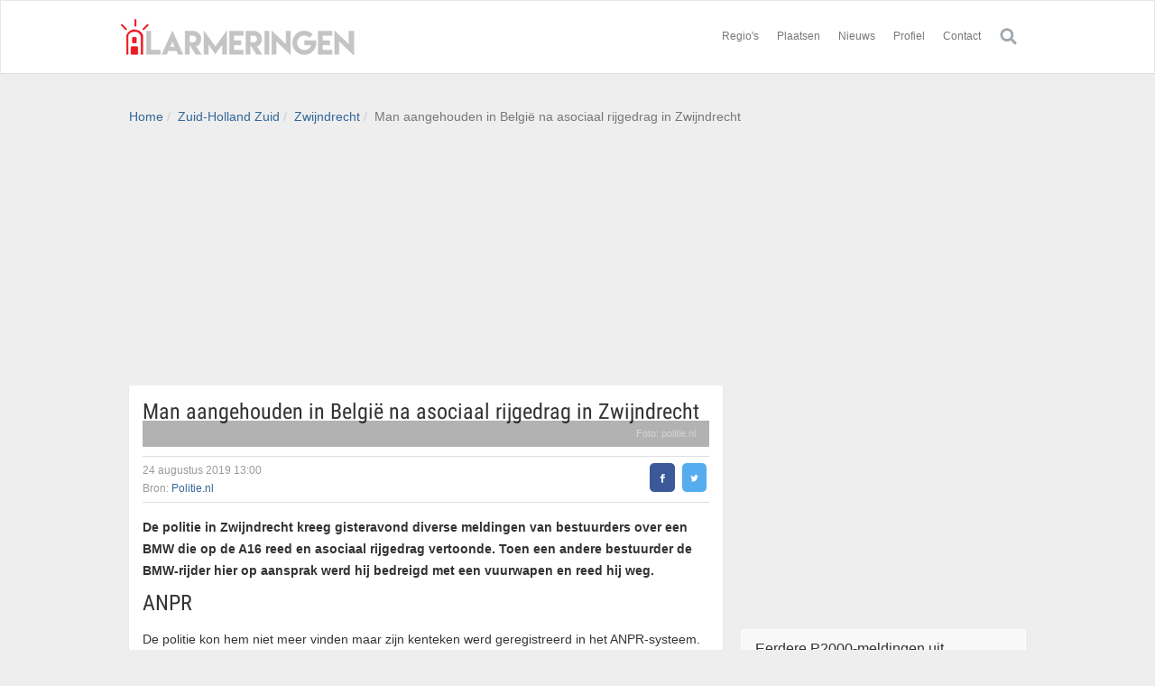

--- FILE ---
content_type: text/html; charset=utf-8
request_url: https://alarmeringen.nl/zuid-holland/zwijndrecht/116283-man-aangehouden-in-belgie-na-asociaal-rijgedrag-in-zwijndrecht.html
body_size: 10503
content:




<!DOCTYPE html>
<html>
<head>

  <meta http-equiv='Content-Type' content='text/html; charset=UTF-8'>
  <meta name='viewport' content='width=device-width, initial-scale=1.0'>
  
  <meta name='description' content='De politie in Zwijndrecht kreeg gisteravond diverse meldingen van bestuurders over een BMW die op de A16 reed en asociaal rijgedrag vertoonde. Toen een andere bestuurder de BMW-rijder hier op aansprak werd hij bedreigd met een vuurwapen en reed hij weg.'>

  <meta name='Copyright' content='(c) alarmeringen.nl - All rights reserved'>
  <meta name='language' content='Dutch'>
  <meta name='country' content='The Netherlands'>
  <link rel="apple-touch-icon" sizes="57x57" href="/static/favicon/apple-icon-57x57.png">
  <link rel="apple-touch-icon" sizes="60x60" href="/static/favicon/apple-icon-60x60.png">
  <link rel="apple-touch-icon" sizes="72x72" href="/static/favicon/apple-icon-72x72.png">
  <link rel="apple-touch-icon" sizes="76x76" href="/static/favicon/apple-icon-76x76.png">
  <link rel="apple-touch-icon" sizes="114x114" href="/static/favicon/apple-icon-114x114.png">
  <link rel="apple-touch-icon" sizes="120x120" href="/static/favicon/apple-icon-120x120.png">
  <link rel="apple-touch-icon" sizes="144x144" href="/static/favicon/apple-icon-144x144.png">
  <link rel="apple-touch-icon" sizes="152x152" href="/static/favicon/apple-icon-152x152.png">
  <link rel="apple-touch-icon" sizes="180x180" href="/static/favicon/apple-icon-180x180.png">
  <link rel="icon" type="image/png" sizes="192x192" href="/static/favicon/android-icon-192x192.png">
  <link rel="icon" type="image/png" sizes="32x32" href="/static/favicon/favicon-32x32.png">
  <link rel="icon" type="image/png" sizes="96x96" href="/static/favicon/favicon-96x96.png">
  <link rel="icon" type="image/png" sizes="16x16" href="/static/favicon/favicon-16x16.png">
  <link rel="manifest" href="/static/favicon/manifest.json">

  <!-- Preconnect -->
  <link rel="preconnect" href="https://fonts.gstatic.com" crossorigin>
  <link rel="preconnect" href="https://www.gstatic.com" crossorigin>
  <link rel="preconnect" href="https://myprivacy-static.dpgmedia.net">
  <link rel="dns-prefetch" href="https://www.google-analytics.com" crossorigin>

  <meta name="msvalidate.01" content="3C136437809C5AEA0AC5506A6F1D7B33"/>
  <meta name="msapplication-TileColor" content="#ffffff">
  <meta name="msapplication-TileImage" content="/static/favicon/ms-icon-144x144.png">
  <meta name="theme-color" content="#ffffff">

    <!-- Google Tag Manager -->
    <script>(function(w,d,s,l,i){w[l]=w[l]||[];w[l].push({'gtm.start':
    new Date().getTime(),event:'gtm.js'});var f=d.getElementsByTagName(s)[0],
    j=d.createElement(s),dl=l!='dataLayer'?'&l='+l:'';j.async=true;j.src=
    'https://www.googletagmanager.com/gtm.js?id='+i+dl;f.parentNode.insertBefore(j,f);
    })(window,document,'script','dataLayer','GTM-MKK48TN');</script>
    <!-- End Google Tag Manager -->
  
  <link rel='canonical' href='https://alarmeringen.nl/zuid-holland/zwijndrecht/116283-man-aangehouden-in-belgie-na-asociaal-rijgedrag-in-zwijndrecht.html'>
  <meta name='news_keywords' content='politie Aanhouding Geweld/Mishandeling/Bedreiging Wapenbezit Wapens Zwijndrecht'>
  <meta name='original-source' content='https://alarmeringen.nl/zuid-holland/zwijndrecht/116283-man-aangehouden-in-belgie-na-asociaal-rijgedrag-in-zwijndrecht.html'>
  <meta name='og:locale' content='nl_NL'>
  <meta name='og:type' content='article'>
  <meta name='og:title' content='Man aangehouden in België na asociaal rijgedrag in Zwijndrecht'>
  <meta name='og:description' content='De politie in Zwijndrecht kreeg gisteravond diverse meldingen van bestuurders over een BMW die op de A16 reed en asociaal rijgedrag vertoonde. Toen een andere bestuurder de BMW-rijder hier op aansprak werd hij bedreigd met een vuurwapen en reed hij weg.'>
  <meta name='og:url' content='https://alarmeringen.nl/zuid-holland/zwijndrecht/116283-man-aangehouden-in-belgie-na-asociaal-rijgedrag-in-zwijndrecht.html'>
  <meta name='og:site_name' content='alarmeringen.nl'>
  <meta name='article:published_time' content='2019-08-24T13:00:00+02:00'>
  
    <meta name='og:image' content=''>
    <meta name='og:image:secure_url' content='None'>
    <meta name='og:image:width' content='2000'>
    <meta name='og:image:height' content='1333'>
  
  <meta name='twitter:card' content='summary'>
  <meta name='twitter:description' content='De politie in Zwijndrecht kreeg gisteravond diverse meldingen van bestuurders over een BMW die op de A16 reed en asociaal rijgedrag vertoonde. Toen een andere bestuurder de BMW-rijder hier op aansprak werd hij bedreigd met een vuurwapen en reed hij weg.'>
  <meta name='twitter:title' content='Man aangehouden in België na asociaal rijgedrag in Zwijndrecht'>
  <meta name='twitter:image' content='None'>
  
  <meta name='dpg:page_type' content='detail'>




  <title>
    
  Man aangehouden in België na asociaal rijgedrag in Zwijndrecht | Alarmeringen.nl

  </title>
  

  <!-- DPG Privacy Gate -->
  <script>
    window._privacy = window._privacy || [];
    window.cmpProperties = {
      consentType: 'TCF',
      baseUrl: 'https://www.alarmeringen.nl',
      cmpCname: 'https://cmp.alarmeringen.nl',
      language: 'nl'
    };

    window._privacy.push(['consentupdated', function() {
      window.location.reload();
    }]);
  </script>
  <script src="https://myprivacy-static.dpgmedia.net/consent.js"></script>
  <!-- /DPG Privacy Gate -->

  <!-- Onesignal -->
  <script data-privacy-src="https://cdn.onesignal.com/sdks/OneSignalSDK.js" data-privacy-category="functional" async></script>
  <script>
    var OneSignal = window.OneSignal || [];
    var onesignal_city_id = null;
    var onesignal_default_subscription = null;
    OneSignal.push(function () {
      OneSignal.init({
        appId: '6030efd3-7577-4599-92fa-63d4c28347f4',
        safari_web_id: 'web.onesignal.auto.0d6d1ede-d24a-45d0-ba73-2f88839c0735',
        allowLocalhostAsSecureOrigin: true,
        
        path: '/',
        welcomeNotification: {
          "title": "Bedankt voor je aanmelding",
          "message": "Je ontvangt vanaf nu berichten van incidenten in jouw plaats.",
          // "url": "" /* Leave commented for the notification to not open a window on Chrome and Firefox (on Safari, it opens to your webpage) */
        }
      });
    });
  </script>
  <!-- /Onesignal -->


  <script type='text/javascript' src='https://ajax.googleapis.com/ajax/libs/jquery/1.12.4/jquery.min.js'></script>
  <script type='text/javascript' src='/static/js/default.js?cachebuster=202201251101'></script>
  <link rel='stylesheet' href='/static/css/fonts.css'>
  <link rel='stylesheet' href='/static/bootstrap/css/bootstrap.min.css'>
  <link rel='stylesheet' href='/static/css/style.min.css'>
  <link rel='stylesheet' href='/static/css/alarmeringen.css'>

  <script type='text/javascript' src='/static/bootstrap/js/bootstrap.min.js'></script>
  <script type='text/javascript' src='/static/js/typeahead.bundle.min.js'></script>
  <script type='text/javascript' src='/static/js/location.js'></script>
  <script type='text/javascript' src='/static/js/lazysizes.min.js'></script>

  

  
  <script type='text/javascript'>
    (function (i, s, o, g, r, a, m) {
      i['GoogleAnalyticsObject'] = r;
      i[r] = i[r] || function () {
        (i[r].q = i[r].q || []).push(arguments)
      }, i[r].l = 1 * new Date();
      a = s.createElement(o),
        m = s.getElementsByTagName(o)[0];
      a.async = 1;
      a.setAttribute('data-privacy-src', g);
      a.setAttribute('data-privacy-category', 'analytics');
      m.parentNode.insertBefore(a, m)
    })(window, document, 'script', 'https://www.google-analytics.com/analytics.js', 'ga');

    ga('create', 'UA-1108725-1', 'auto');
    ga('set', 'anonymizeIp', true);
    ga('send', 'pageview');
  </script>
  <script type='text/javascript'>
    document.addEventListener('lazybeforeunveil', function (e) {
      var bg = e.target.getAttribute('data-bg');
      if (bg) {
        e.target.style.backgroundImage = 'url(' + bg + ')';
      }
    });
  </script>
<script async src="https://advertising-cdn.dpgmedia.cloud/web-advertising/17/5/0/advert-xandr.js" type="application/javascript"></script><script async data-advert-src="https://adsdk.microsoft.com/ast/ast.js" data-advert-vendors="32"></script><script async src="https://advertising-cdn.dpgmedia.cloud/web-advertising/prebid.js"></script><script async src="https://advertising-cdn.dpgmedia.cloud/header-bidding/prod/alarmeringen/8d19275cdef1cfd5712f91178665c520561d1dc0.js"></script><script async src="https://advertising-cdn.dpgmedia.cloud/native-templates/prod/alarmeringen/templates.js"></script><script async src="https://advertising-cdn.dpgmedia.cloud/native-renderer/main.js"></script><script type="application/javascript">(function(){if(document.currentScript){document.currentScript.remove()}if("undefined"==typeof performance.mark){performance.mark=function(){}}performance.mark("advert - inline-script - start");function b(settings){const a=window.innerWidth,b=settings.xandr.breakpoints;return Object.keys(b).reduce((c,d)=>{if(b[d]<=a){if(null===c||b[d]>b[c]){c=d}}return c},null)}function c(a,c,settings,d){const e=b(settings),f=d.placeholderSizes&&d.placeholderSizes[a],g=f&&(f[e]||f.default);if(g){const b=document.getElementById(c||a);if(b){const c=d.permanentPlaceholders&&d.permanentPlaceholders[a],f=c&&(!0===c||c[e]||c.default);b.setAttribute("data-advert-placeholder-collapses",(!f).toString());b.setAttribute("data-advert-placeholder-size",g.join("x"));b.style["min-height"]=`${g[1]}px`}}}function d(a){if(a.node&&"true"===a.node.getAttribute("data-advert-placeholder-collapses")){a.node.style["min-height"]=null}}window.advert=window.advert||{};window.advert.cmd=window.advert.cmd||[];function e(settings,a){f(settings);window.getAdvertSlotByName=a=>{return window.advert.getSlot(a)};window.getAdvertSlotById=a=>{return window.advert.getSlot(window.advert.getSlotNameFromMapping(a))};window.loadAdvertSlot=(b,d)=>{return new Promise((e,f)=>{c(b,d,settings,a);window.advert.cmd.push(["loaded",()=>{window.advert.loadSlot(b,d).then(e).catch(f)}])})};}function f(settings){window.advert.cmd.push(()=>{window.advert.pubsub.subscribe("slot.rendered",d);settings.prebid.caching.getConfig=()=>window.__advertPrebidConfig;window.advert.init(settings)})}window.loadAdvertSettings=(settings,a)=>{if(!settings){console.error("[ADVERT] Trying to load without settings",settings);return}e(settings,a)};performance.mark("advert - inline-script - end")})();</script><style>[data-advert-slot-state]{display:-webkit-box;display:-ms-flexbox;display:flex;-webkit-box-align:center;-ms-flex-align:center;align-items:center;-webkit-box-pack:center;-ms-flex-pack:center;justify-content:center}
[data-advert-slot-empty]:not([data-advert-placeholder-collapses=false]),[data-advert-slot-state=created]:not([data-advert-placeholder-collapses=false]){display:none}</style><script type="application/javascript">(function(settings,a,b){if(document.currentScript){document.currentScript.remove()}performance.mark("advert - load-settings - start");if(!window.loadAdvertSettings){console.error("[ADVERT] Tried to load advert settings before main initialisation.");return}window.loadAdvertSettings(settings,a);performance.mark("advert - load-settings - end")})({"xandr":{"memberId":7463,"disablePSA":true,"enableSafeFrame":false,"breakpoints":{"small":0,"medium":768,"large":1024,"xlarge":1365},"targeting":{"pag":"detail","cat":["zuid-holland-zuid.zwijndrecht.man-aangehouden-in-belgie-na-asociaal-rijgedrag-in-zwijndrecht","zuid-holland-zuid","zwijndrecht","man-aangehouden-in-belgie-na-asociaal-rijgedrag-in-zwijndrecht"],"cid":"116283","bsuit":["NScreened"],"pub":["dpg","alarmeringen"],"env":{"small":["web","mweb"],"medium":["web"],"large":["web"],"xlarge":["web"]}},"slots":[{"name":"h1-detail","placement":{"small":"alarmeringen_wsc_other_detail_h1","medium":"alarmeringen_wmc_other_detail_h1","large":"alarmeringen_wmc_other_detail_h1","xlarge":"alarmeringen_wmc_other_detail_h1"},"gpid":{"small":"alarmeringen_wsc_other","medium":"alarmeringen_wmc_other","large":"alarmeringen_wmc_other","xlarge":"alarmeringen_wmc_other"},"sizeMapping":"h1-detail","refreshSettings":{"timeSettings":{"delay":"20000"}},"preload":{"default":false,"medium":true,"large":true,"xlarge":true},"targeting":{"pos":"h1","slot":"h1-detail"}},{"name":"a1-detail","placement":{"small":"alarmeringen_wsc_other_detail_a1","medium":"alarmeringen_wmc_other_detail_a1","large":"alarmeringen_wmc_other_detail_a1","xlarge":"alarmeringen_wmc_other_detail_a1"},"gpid":{"small":"alarmeringen_wsc_other","medium":"alarmeringen_wmc_other","large":"alarmeringen_wmc_other","xlarge":"alarmeringen_wmc_other"},"sizeMapping":"a1-detail","lazyLoad":true,"refreshSettings":{"modes":["time"],"timeSettings":{"delay":30000},"enabled":{"large":true,"xlarge":true},"fixedHeight":true},"preload":{"default":false,"small":true,"medium":true,"large":true,"xlarge":true},"targeting":{"pos":"a1","product":{"small":["seamless-image","seamless-image-shop","seamless-video","seamless-video-shop","seamless-carousel","seamless-carousel-shop","seamless-collection-image","seamless-collection-video","seamless-image-multi","seamless-video-multi","native-post","branded-content","outstream","vertical-outstream"],"medium":["native-post","seamless-image-multi","seamless-video-multi"],"large":["native-post","seamless-image-multi","seamless-video-multi"],"xlarge":["native-post","seamless-image-multi","seamless-video-multi"]},"slot":"a1-detail"}},{"name":"r1-detail","placement":{"small":"alarmeringen_wsc_other_detail_r1","medium":"alarmeringen_wmc_other_detail_r1","large":"alarmeringen_wmc_other_detail_r1","xlarge":"alarmeringen_wmc_other_detail_r1"},"gpid":{"small":"alarmeringen_wsc_other","medium":"alarmeringen_wmc_other","large":"alarmeringen_wmc_other","xlarge":"alarmeringen_wmc_other"},"sizeMapping":"r1-detail","lazyLoad":{"small":false,"default":true,"medium":false},"refreshSettings":{"enabled":{"small":false,"default":true},"timeSettings":{"delay":"20000"},"modes":["time"]},"refresh":{"small":false,"default":true},"refreshModes":["time"],"preload":{"default":false,"small":true,"medium":true,"large":true,"xlarge":true},"targeting":{"pos":"r1","product":{"small":["seamless-image","seamless-image-shop","seamless-video","seamless-video-shop","seamless-carousel","seamless-carousel-shop","seamless-collection-image","seamless-collection-video","seamless-image-multi","seamless-video-multi","native-post","branded-content"],"large":["seamless-image-multi","seamless-video-multi"],"xlarge":["seamless-image-multi","seamless-video-multi"]},"slot":"r1-detail"}},{"name":"r2-detail","placement":{"small":"alarmeringen_wsc_other_detail_r2","medium":"alarmeringen_wmc_other_detail_r2","large":"alarmeringen_wmc_other_detail_r2","xlarge":"alarmeringen_wmc_other_detail_r2"},"gpid":{"small":"alarmeringen_wsc_other","medium":"alarmeringen_wmc_other","large":"alarmeringen_wmc_other","xlarge":"alarmeringen_wmc_other"},"sizeMapping":"r2-detail","lazyLoad":true,"refreshSettings":{"timeSettings":{"delay":"20000"}},"preload":{"default":false,"small":true,"medium":true,"large":true,"xlarge":true},"targeting":{"pos":"r2","product":{"large":["seamless-image-multi","seamless-video-multi"],"xlarge":["seamless-image-multi","seamless-video-multi"]},"slot":"r2-detail"}}],"sizeMapping":{"h1-detail":{"medium":[[728,90],[1800,200]],"large":[[970,250],[728,90],[1800,200]],"xlarge":[[970,250],[728,90],[970,1000],[1800,1000],[1800,200]],"sizeRemapping":{"banner":[[[1800,1000],[728,90]],[[970,1000],[970,250]]]}},"a1-detail":{"small":[[300,250],[300,600],[320,400]],"medium":[[300,250],[336,280]],"large":[[300,250],[336,280]],"xlarge":[[300,250],[336,280]]},"r1-detail":{"small":[[300,250],[320,50],[320,100],[320,240],[1800,200]],"medium":[[300,250],[300,600],[120,600],[160,600]],"large":[[300,250],[300,600],[120,600],[160,600]],"xlarge":[[300,250],[300,600],[120,600],[160,600]]},"r2-detail":{"small":[[300,250],[320,240],[320,500]],"medium":[[300,250],[300,600],[120,600],[160,600]],"large":[[300,250],[300,600],[120,600],[160,600]],"xlarge":[[300,250],[300,600],[120,600],[160,600]]}},"lazyLoadThreshold":{"small":200,"default":800},"refreshDelay":"20000","multiPositions":[],"slotNameMappings":{"ad-positie-header":{"small":"r1-detail","default":null,"medium":"h1-detail","large":"h1-detail","xlarge":"h1-detail"},"ad-positie-inarticle":{"small":"a1-detail","default":null,"medium":"a1-detail","large":"a1-detail","xlarge":"a1-detail"},"ad-positie-right":{"small":"r2-detail","default":null,"medium":"r1-detail","large":"r1-detail","xlarge":"r1-detail"},"ad-positie-right2":{"default":null,"medium":"r2-detail","large":"r2-detail","xlarge":"r2-detail"}},"features":{"brandMetrics":false,"experiments":false,"snowplow":false,"privacy":true,"cxense":true,"dmoi":true},"dmoi":{"apiKey":"e2wuTmOEm7Rmgh5G0jwCG6GhKOqJta1hW7QfNP77","rdmoiSource":"rdpgmedia.nl","source":"dpgmedia.nl"},"nativeTemplates":{"renderConfig":{"callToActionCharacterFilter":"[&!?$€]+","variables":{},"fallbackTemplate":"native-post","callToActionDefaultText":"meer info","tracking":{"enabledEvents":["slideImpressions","slideClicks","leadformImpression","leadformClose","leadformCancel","leadformSubmit","leadformSubmitFailure","leadformClickout"]}},"feedContext":{"profile":"alarmeringen","navigation":"Zuid-Holland Zuid,Zwijndrecht,Man aangehouden in België na asociaal rijgedrag in Zwijndrecht"}},"conditionalConfigurations":[{"conditions":[[{"field":"fraction","comparer":"lte","value":0.07}]],"config":[{"kind":"N","path":["nativeTemplates","renderConfig","tracking","attentionMeasurement"],"rhs":{"allowedProducts":["seamless-carousel","seamless-carousel-shop","seamless-collection-image","seamless-collection-video","seamless-image","seamless-image-shop","seamless-image-mini","seamless-image-multi","seamless-video-multi","seamless-video","seamless-video-shop","carousel-template"],"ctxId":"37122525","enabled":true,"plcId":"20251601004","cmpId":"16082025"}}]}]},"prebid":{"caching":{"maxIterations":4},"additionalConfig":{"currency":{"rates":{"USD":{"EUR":0.8516}}}}},"debugInfo":{"generationDateTime":"2026-01-24T09:37:22.816Z","profile":"alarmeringen","version":"175","stage":"prod"}},{"placeholderSizes":{"ad-positie-header":{},"ad-positie-inarticle":{},"ad-positie-right":{},"ad-positie-right2":{}}},[]);</script></head>
<body>
<!-- Google Tag Manager (noscript) -->
<noscript><iframe src="https://www.googletagmanager.com/ns.html?id=GTM-MKK48TN"
height="0" width="0" style="display:none;visibility:hidden"></iframe></noscript>
<!-- End Google Tag Manager (noscript) -->
<div id='wrapper'>
  <div class='header'>
    
      <nav role='navigation' class='navbar navbar-site navbar-default'>
        <div class='container'>
          <div class='navbar-header'>
            <button data-target='.navbar-collapse' data-toggle='collapse' type='button' class='navbar-toggle'>
              <span class='sr-only'>Toggle navigation</span>
              <span class='icon-bar'></span>
              <span class='icon-bar'></span>
              <span class='icon-bar'></span>
            </button>
            <a href='/' class='navbar-brand logo logo-title'>
              Alarmeringen.nl
            </a>
          </div>
          <div class='navbar-collapse collapse'>
            <ul class='nav navbar-nav navbar-right hidden-xs'>
              <li class='dropdown'>
                <a data-toggle='dropdown' role='button' class='dropdown-toggle'>Regio's</a>
                
                <ul class='dropdown-menu region-menu'>
                  <li>
                    
                      <ul class='pull-left'>
                        
                          <li>
                            <a href='/streek/achterhoek/'>Achterhoek</a>

                          </li>
                        
                          <li>
                            <a href='/noord-holland/amsterdam-amstelland/'>Amsterdam-Amstelland</a>

                          </li>
                        
                          <li>
                            <a href='/streek/bollenstreek/'>Bollenstreek</a>

                          </li>
                        
                          <li>
                            <a href='/noord-brabant/brabant-noord/'>Brabant-Noord</a>

                          </li>
                        
                          <li>
                            <a href='/noord-brabant/brabant-zuidoost/'>Brabant-Zuidoost</a>

                          </li>
                        
                          <li>
                            <a href='/drenthe/'>Drenthe</a>

                          </li>
                        
                          <li>
                            <a href='/flevoland/'>Flevoland</a>

                          </li>
                        
                      </ul>
                    
                      <ul class='pull-left'>
                        
                          <li>
                            <a href='/friesland/'>Friesland</a>

                          </li>
                        
                          <li>
                            <a href='/gelderland/gelderland-midden/'>Gelderland Midden</a>

                          </li>
                        
                          <li>
                            <a href='/gelderland/gelderland-zuid/'>Gelderland-Zuid</a>

                          </li>
                        
                          <li>
                            <a href='/noord-holland/gooi-en-vechtstreek/'>Gooi en Vechtstreek</a>

                          </li>
                        
                          <li>
                            <a href='/groningen/'>Groningen</a>

                          </li>
                        
                          <li>
                            <a href='/zuid-holland/haaglanden/'>Haaglanden</a>

                          </li>
                        
                          <li>
                            <a href='/streek/hoeksche-waard/'>Hoeksche Waard</a>

                          </li>
                        
                      </ul>
                    
                      <ul class='pull-left'>
                        
                          <li>
                            <a href='/zuid-holland/hollands-midden/'>Hollands Midden</a>

                          </li>
                        
                          <li>
                            <a href='/overijssel/ijsselland/'>IJsselland</a>

                          </li>
                        
                          <li>
                            <a href='/noord-holland/kennemerland/'>Kennemerland</a>

                          </li>
                        
                          <li>
                            <a href='/limburg/limburg-noord/'>Limburg Noord</a>

                          </li>
                        
                          <li>
                            <a href='/limburg/limburg-zuid/'>Limburg Zuid</a>

                          </li>
                        
                          <li>
                            <a href='/noord-brabant/midden-en-west-brabant/'>Midden- en West-Brabant</a>

                          </li>
                        
                          <li>
                            <a href='/gelderland/noord-en-oost-gelderland/'>Noord en Oost-Gelderland</a>

                          </li>
                        
                      </ul>
                    
                      <ul class='pull-left'>
                        
                          <li>
                            <a href='/noord-holland/noord-holland-noord/'>Noord-Holland Noord</a>

                          </li>
                        
                          <li>
                            <a href='/zuid-holland/rotterdam-rijnmond/'>Rotterdam-Rijnmond</a>

                          </li>
                        
                          <li>
                            <a href='/overijssel/twente/'>Twente</a>

                          </li>
                        
                          <li>
                            <a href='/utrecht/'>Utrecht</a>

                          </li>
                        
                          <li>
                            <a href='/noord-holland/zaanstreek-waterland/'>Zaanstreek-Waterland</a>

                          </li>
                        
                          <li>
                            <a href='/zeeland/'>Zeeland</a>

                          </li>
                        
                          <li>
                            <a href='/zuid-holland/zuid-holland-zuid/'>Zuid-Holland Zuid</a>

                          </li>
                        
                      </ul>
                    
                  </li>
                </ul>
              </li>
              <li class='dropdown'>
                <a href='/plaatsen.html'>Plaatsen</a>
              </li>
              <li>
                <a href='/nieuws/'>Nieuws</a>
              </li>
              <li class='dropdown'>
                  <a href='/account/'>Profiel</a>
              </li>
              <li>
                <a href='/contact.html'>Contact</a>
              </li>
              <li>
                <a href='/alarmeringen.html' class='search-button'>
                  <img src='/static/img/top-menu-search.png' height='20' width='20'>
                </a>
              </li>
            </ul>
            <ul class='nav navbar-nav navbar-right visible-xs-block'>
              <li>
                <a href='/'>
                  Home
                </a>
              </li>
              <li>
                <a href='/alarmeringen.html'>Regio's</a>
              </li>
              <li>
                <a href='/contact.html' rel='nofollow'>Contact</a>
              </li>
            </ul>
          </div>
        </div>
        <!-- /.nav-collapse -->
      </nav>
      <!-- /.container-fluid -->
    
  </div>
  <!-- /.header -->
  

  <div class='main-container'>
    <div class='container hidden-phone'>
      <div class='pull-left'>
        
  <ul class='breadcrumb'>
    <li>
      <a href='/'>Home</a>
    </li>
    
      <li>
        <a href='/zuid-holland/zuid-holland-zuid/'>
          Zuid-Holland Zuid
        </a>
      </li>
    
    
      <li>
        <a href='/zuid-holland/zuid-holland-zuid/zwijndrecht/'>
          Zwijndrecht
        </a>
      </li>
    
    <li class='active'>
      Man aangehouden in België na asociaal rijgedrag in Zwijndrecht
    </li>
  </ul>

      </div>
      
        
      
    </div>
    <div class='container'>
      <div class='margin-bottom-20'>
        
          <div class="ad">
            

  <div data-slot-name='ad-positie-header' style='min-height: 250px'>
    <script type='text/javascript'>
      (function() {
        if (typeof window.loadAdvertSlot === 'function') {
          var slotNameAttr = "data-slot-name";
          var slot = document.currentScript.parentElement;
          var slotName = slot.getAttribute(slotNameAttr);
          var slots = [].slice.call(document.querySelectorAll("[" + slotNameAttr + "=" + slotName + "]"));
          slot.id = slotName + "--" + (slots.indexOf(slot) + 1);
          window.loadAdvertSlot(slotName, slot.id);
        }
      })();
    </script>
  </div>


          </div>
        
      </div>
      <div id='messages'></div>
      
  <div class='row'>
    <div class='col-sm-8 page-content col-thin-right'>
      <div class='inner inner-box ads-details-wrapper'>
        <h1>Man aangehouden in België na asociaal rijgedrag in Zwijndrecht</h1>
        
          <p></p>
          <div class='imagebox'>
            <img src='' width='100%' class='img-responsive'>
            
              <span class='imagebox-desc'>Foto: politie.nl</span>
              <p></p>
            
          </div>
        
        <div class='info-row'>
          <span class='date'>
            <span class='pull-right'>
              <a aria-label=''
                  href='whatsapp://send?text=Man aangehouden in België na asociaal rijgedrag in Zwijndrecht&nbsp;https://alarmeringen.nl/zuid-holland/zwijndrecht/116283-man-aangehouden-in-belgie-na-asociaal-rijgedrag-in-zwijndrecht.html?utm_source=whatsapp%26utm_medium=socialbuttons-top%26utm_campaign=sharing'
                  target='_blank' class='resp-sharing-button__link'>
                <div class='resp-sharing-button resp-sharing-button--whatsapp resp-sharing-button--small visible-xs'>
                  <div aria-hidden='true' class='resp-sharing-button__icon resp-sharing-button__icon--solid'>
                    <svg viewbox='0 0 24 24' xmlns='http://www.w3.org/2000/svg'>
                      <path
                          d='M20.1 3.9C17.9 1.7 15 .5 12 .5 5.8.5.7 5.6.7 11.9c0 2 .5 3.9 1.5 5.6L.6 23.4l6-1.6c1.6.9 3.5 1.3 5.4 1.3 6.3 0 11.4-5.1 11.4-11.4-.1-2.8-1.2-5.7-3.3-7.8zM12 21.4c-1.7 0-3.3-.5-4.8-1.3l-.4-.2-3.5 1 1-3.4L4 17c-1-1.5-1.4-3.2-1.4-5.1 0-5.2 4.2-9.4 9.4-9.4 2.5 0 4.9 1 6.7 2.8 1.8 1.8 2.8 4.2 2.8 6.7-.1 5.2-4.3 9.4-9.5 9.4zm5.1-7.1c-.3-.1-1.7-.9-1.9-1-.3-.1-.5-.1-.7.1-.2.3-.8 1-.9 1.1-.2.2-.3.2-.6.1s-1.2-.5-2.3-1.4c-.9-.8-1.4-1.7-1.6-2-.2-.3 0-.5.1-.6s.3-.3.4-.5c.2-.1.3-.3.4-.5.1-.2 0-.4 0-.5C10 9 9.3 7.6 9 7c-.1-.4-.4-.3-.5-.3h-.6s-.4.1-.7.3c-.3.3-1 1-1 2.4s1 2.8 1.1 3c.1.2 2 3.1 4.9 4.3.7.3 1.2.5 1.6.6.7.2 1.3.2 1.8.1.6-.1 1.7-.7 1.9-1.3.2-.7.2-1.2.2-1.3-.1-.3-.3-.4-.6-.5z'></path>
                    </svg>
                  </div>
                </div>
              </a>
              <a aria-label=''
                  href='https://facebook.com/sharer/sharer.php?u=https://alarmeringen.nl/zuid-holland/zwijndrecht/116283-man-aangehouden-in-belgie-na-asociaal-rijgedrag-in-zwijndrecht.html?utm_source=facebook%26utm_medium=socialbuttons-top%26utm_campaign=sharing'
                  target='_blank' class='resp-sharing-button__link'>
                <div class='resp-sharing-button resp-sharing-button--facebook resp-sharing-button--small'>
                  <div aria-hidden='true' class='resp-sharing-button__icon resp-sharing-button__icon--solid'>
                    <svg viewbox='0 0 24 24' xmlns='http://www.w3.org/2000/svg'>
                      <path
                          d='M18.77 7.46H14.5v-1.9c0-.9.6-1.1 1-1.1h3V.5h-4.33C10.24.5 9.5 3.44 9.5 5.32v2.15h-3v4h3v12h5v-12h3.85l.42-4z'></path>
                    </svg>
                  </div>
                </div>
              </a>
              <a aria-label=''
                  href='https://twitter.com/intent/tweet/?text=Man aangehouden in België na asociaal rijgedrag in Zwijndrecht&url=https://alarmeringen.nl/zuid-holland/zwijndrecht/116283-man-aangehouden-in-belgie-na-asociaal-rijgedrag-in-zwijndrecht.html?utm_source=twitter%26utm_medium=socialbuttons-top%26utm_campaign=sharing'
                  target='_blank' class='resp-sharing-button__link'>
                <div class='resp-sharing-button resp-sharing-button--twitter resp-sharing-button--small'>
                  <div aria-hidden='true' class='resp-sharing-button__icon resp-sharing-button__icon--solid'>
                    <svg viewbox='0 0 24 24' xmlns='http://www.w3.org/2000/svg'>
                      <path
                          d='M23.44 4.83c-.8.37-1.5.38-2.22.02.93-.56.98-.96 1.32-2.02-.88.52-1.86.9-2.9 1.1-.82-.88-2-1.43-3.3-1.43-2.5 0-4.55 2.04-4.55 4.54 0 .36.03.7.1 1.04-3.77-.2-7.12-2-9.36-4.75-.4.67-.6 1.45-.6 2.3 0 1.56.8 2.95 2 3.77-.74-.03-1.44-.23-2.05-.57v.06c0 2.2 1.56 4.03 3.64 4.44-.67.2-1.37.2-2.06.08.58 1.8 2.26 3.12 4.25 3.16C5.78 18.1 3.37 18.74 1 18.46c2 1.3 4.4 2.04 6.97 2.04 8.35 0 12.92-6.92 12.92-12.93 0-.2 0-.4-.02-.6.9-.63 1.96-1.22 2.56-2.14z'></path>
                    </svg>
                  </div>
                </div>
              </a>
            </span>
            24 augustus 2019 13:00
            <br>
            
              
                Bron: <a href='https://www.politie.nl/nieuws/2019/augustus/24/07-man-aangehouden-in-belgie-na-asociaal-rijgedrag.html' target='_blank'>Politie.nl</a>
              
            
          </span>
        </div>
        <div style='clear: both;'></div>
        
          <p style='text-transform: inherit;font-weight:bold;line-height:24px'>
            De politie in Zwijndrecht kreeg gisteravond diverse meldingen van bestuurders over een BMW die op de A16 reed en asociaal rijgedrag vertoonde. Toen een andere bestuurder de BMW-rijder hier op aansprak werd hij bedreigd met een vuurwapen en reed hij weg.
          </p>
        
        <p style='text-transform: inherit;line-height:20px'>
          
            <p><h2>ANPR</h2><p>De politie kon hem niet meer vinden maar zijn kenteken werd geregistreerd in het ANPR-systeem. Hierdoor kon de politie volgen waar hij naar toe reed. Ondertussen werd ook de Belgische politie geïnformeerd. Uiteindelijk passeerde hij de grens en werd hij in de gemeente Brasschaat aangehouden door de politie aldaar.</p><p>In zijn auto werd een nep vuurwapen, een wapenstok en verdovende middelen aangetroffen. Alles is in beslag genomen en de 25-jarige BMW-rijder is aangehouden. De Belgische politie stelt verder onderzoek in.</p></p>
          
        </p>
        

        

        <div class='text-right'>
          
            <a href='/zuid-holland/' style='margin-top: 10px'
                class='btn btn-default btn-sm'>
              Zuid-Holland
            </a>
          
          
            <a href='/zuid-holland/zuid-holland-zuid/' style='margin-top: 10px' class='btn btn-default btn-sm'>
              Zuid-Holland Zuid
            </a>
          
          
            <a href='/zuid-holland/zuid-holland-zuid/zwijndrecht/' style='margin-top: 10px' class='btn btn-default btn-sm'>
              Zwijndrecht
            </a>
          
          <p></p>
          
            <a href='/nieuws/5-aanhouding/' style='margin-top: 10px' class='btn btn-default btn-sm'>
              Aanhouding
            </a>
          
            <a href='/nieuws/26-geweldmishandelingbedreiging/' style='margin-top: 10px' class='btn btn-default btn-sm'>
              Geweld/Mishandeling/Bedreiging
            </a>
          
            <a href='/nieuws/7-wapenbezit/' style='margin-top: 10px' class='btn btn-default btn-sm'>
              Wapenbezit
            </a>
          
            <a href='/nieuws/35-wapens/' style='margin-top: 10px' class='btn btn-default btn-sm'>
              Wapens
            </a>
          
          <li style='display:none'>
            c96d2eb4515a23347d1d69edb02a656b
          </li>
        </div>

        <div style='margin-top: 20px' class='ad middle'>
          <div id='ad-486-detail'>
            

  <div data-slot-name='ad-positie-inarticle' style='min-height: 250px'>
    <script type='text/javascript'>
      (function() {
        if (typeof window.loadAdvertSlot === 'function') {
          var slotNameAttr = "data-slot-name";
          var slot = document.currentScript.parentElement;
          var slotName = slot.getAttribute(slotNameAttr);
          var slots = [].slice.call(document.querySelectorAll("[" + slotNameAttr + "=" + slotName + "]"));
          slot.id = slotName + "--" + (slots.indexOf(slot) + 1);
          window.loadAdvertSlot(slotName, slot.id);
        }
      })();
    </script>
  </div>


          </div>
        </div>
      </div>
      
    </div>
    <div class='col-sm-4 page-sidebar col-thin-left'>
      <aside>
        <div class='ad mpu'>
          

  <div data-slot-name='ad-positie-right' style='min-height: 250px'>
    <script type='text/javascript'>
      (function() {
        if (typeof window.loadAdvertSlot === 'function') {
          var slotNameAttr = "data-slot-name";
          var slot = document.currentScript.parentElement;
          var slotName = slot.getAttribute(slotNameAttr);
          var slots = [].slice.call(document.querySelectorAll("[" + slotNameAttr + "=" + slotName + "]"));
          slot.id = slotName + "--" + (slots.indexOf(slot) + 1);
          window.loadAdvertSlot(slotName, slot.id);
        }
      })();
    </script>
  </div>


        </div>
        
          
  <div class='panel sidebar-panel'>
    <div class='panel-heading'>
      Eerdere P2000-meldingen uit
      <a href='/zuid-holland/zuid-holland-zuid/zwijndrecht/'
         title='Bekijk eerdere P2000-meldingen uit de plaats Zwijndrecht'>
        Zwijndrecht
      </a>
    </div>
    <div class='panel-content'>
      <div class='panel-body'>
        <ul class='report-list'>
          
            
            


  <div class='item-list'>
    <div class='add-details'>
      <div class='add-title'>
        
          <a href="/zuid-holland/zuid-holland-zuid/zwijndrecht/54730302/p2000-ambulance-met-spoed-naar-euryzakade-in-zwijndrecht.html">
            Ambulance met spoed naar Euryzakade in Zwijndrecht
          </a>
        
      </div>
      <p class='small'>a1 ambu 18197 euryzakade 3331mm zwijndrecht zwijnd bon 13464</p>
      <span class='info-row'>
        <span class='date'>
          <i class='icon-clock'></i>
          24 januari 2026 05:52
        </span>
        
          <a href='https://alarmeringen.nl/zuid-holland/zuid-holland-zuid/zwijndrecht/ambulance/' class='btn btn-default btn-xs pull-right'>
            Ambulance
          </a>
        
      </span>
    </div>
  </div>


          
            
            


  <div class='item-list'>
    <div class='add-details'>
      <div class='add-title'>
        
          <a href="/zuid-holland/zuid-holland-zuid/zwijndrecht/54730116/p2000-ambulance-met-spoed-naar-koninginneweg-in-zwijndrecht.html">
            Ambulance met spoed naar Koninginneweg in Zwijndrecht
          </a>
        
      </div>
      <p class='small'>a1 ambu 18197 koninginneweg zwijndrecht zwijnd bon 13443</p>
      <span class='info-row'>
        <span class='date'>
          <i class='icon-clock'></i>
          24 januari 2026 03:18
        </span>
        
          <a href='https://alarmeringen.nl/zuid-holland/zuid-holland-zuid/zwijndrecht/ambulance/' class='btn btn-default btn-xs pull-right'>
            Ambulance
          </a>
        
      </span>
    </div>
  </div>


          
            
            


  <div class='item-list'>
    <div class='add-details'>
      <div class='add-title'>
        
          <a href="/zuid-holland/zuid-holland-zuid/zwijndrecht/54729413/p2000-ambulance-met-spoed-naar-euryzakade-in-zwijndrecht.html">
            Ambulance met spoed naar Euryzakade in Zwijndrecht
          </a>
        
      </div>
      <p class='small'>a1 ambu 18197 euryzakade 3331mm zwijndrecht zwijnd bon 13361</p>
      <span class='info-row'>
        <span class='date'>
          <i class='icon-clock'></i>
          23 januari 2026 21:53
        </span>
        
          <a href='https://alarmeringen.nl/zuid-holland/zuid-holland-zuid/zwijndrecht/ambulance/' class='btn btn-default btn-xs pull-right'>
            Ambulance
          </a>
        
      </span>
    </div>
  </div>


          
            
            


  <div class='item-list'>
    <div class='add-details'>
      <div class='add-title'>
        
          <a href="/zuid-holland/zuid-holland-zuid/zwijndrecht/54723486/p2000-ambulance-met-spoed-naar-winkelhaak-in-zwijndrecht.html">
            Ambulance met spoed naar Winkelhaak in Zwijndrecht
          </a>
        
      </div>
      <p class='small'>a1 ambu 18197 winkelhaak 3335kg zwijndrecht zwijnd bon 12581</p>
      <span class='info-row'>
        <span class='date'>
          <i class='icon-clock'></i>
          22 januari 2026 15:29
        </span>
        
          <a href='https://alarmeringen.nl/zuid-holland/zuid-holland-zuid/zwijndrecht/ambulance/' class='btn btn-default btn-xs pull-right'>
            Ambulance
          </a>
        
      </span>
    </div>
  </div>


          
            
            


  <div class='item-list'>
    <div class='add-details'>
      <div class='add-title'>
        
          <a href="/zuid-holland/zuid-holland-zuid/zwijndrecht/54722120/p2000-ambulance-met-spoed-naar-dahliastraat-in-zwijndrecht.html">
            Ambulance met spoed naar Dahliastraat in Zwijndrecht
          </a>
        
      </div>
      <p class='small'>a1 ambu 18197 dahliastraat 3333gh zwijndrecht zwijnd bon 12363</p>
      <span class='info-row'>
        <span class='date'>
          <i class='icon-clock'></i>
          22 januari 2026 10:32
        </span>
        
          <a href='https://alarmeringen.nl/zuid-holland/zuid-holland-zuid/zwijndrecht/ambulance/' class='btn btn-default btn-xs pull-right'>
            Ambulance
          </a>
        
      </span>
    </div>
  </div>


          
            
            


  <div class='item-list'>
    <div class='add-details'>
      <div class='add-title'>
        
          <a href="/zuid-holland/zuid-holland-zuid/zwijndrecht/54720666/p2000-ambulance-met-spoed-naar-burgemeester-de-bruinelaan-in-zwijndrecht.html">
            Ambulance met spoed naar Burgemeester de Bruïnelaan in Zwijndrecht
          </a>
        
      </div>
      <p class='small'>a1 ambu 18197 burgemeester de bruinelaan 3331ag zwijndrecht zwijnd bon 12172</p>
      <span class='info-row'>
        <span class='date'>
          <i class='icon-clock'></i>
          21 januari 2026 23:44
        </span>
        
          <a href='https://alarmeringen.nl/zuid-holland/zuid-holland-zuid/zwijndrecht/ambulance/' class='btn btn-default btn-xs pull-right'>
            Ambulance
          </a>
        
      </span>
    </div>
  </div>


          
            
            


  <div class='item-list'>
    <div class='add-details'>
      <div class='add-title'>
        
          <a href="/zuid-holland/zuid-holland-zuid/zwijndrecht/54720539/p2000-ambulance-met-spoed-naar-plantageweg-in-zwijndrecht.html">
            Ambulance met spoed naar Plantageweg in Zwijndrecht
          </a>
        
      </div>
      <p class='small'>a1 dia: ja ambu 18197 plantageweg 3333gz zwijndrecht zwijnd bon 12155</p>
      <span class='info-row'>
        <span class='date'>
          <i class='icon-clock'></i>
          21 januari 2026 22:49
        </span>
        
          <a href='https://alarmeringen.nl/zuid-holland/zuid-holland-zuid/zwijndrecht/ambulance/' class='btn btn-default btn-xs pull-right'>
            Ambulance
          </a>
        
      </span>
    </div>
  </div>


          
            
            


  <div class='item-list'>
    <div class='add-details'>
      <div class='add-title'>
        
          <a href="/zuid-holland/zuid-holland-zuid/zwijndrecht/54719706/p2000-ambulance-met-spoed-naar-a16-in-zwijndrecht.html">
            Ongeval met letsel op A16 in Zwijndrecht
          </a>
        
      </div>
      <p class='small'>a1 ambu 18353 a16 re 33,6 zwijndrecht zwijnd bon 12049</p>
      <span class='info-row'>
        <span class='date'>
          <i class='icon-clock'></i>
          21 januari 2026 18:08
        </span>
        
          <a href='https://alarmeringen.nl/zuid-holland/zuid-holland-zuid/zwijndrecht/ambulance/' class='btn btn-default btn-xs pull-right'>
            Ambulance
          </a>
        
      </span>
    </div>
  </div>


          
            
            


  <div class='item-list'>
    <div class='add-details'>
      <div class='add-title'>
        
          <a href="/zuid-holland/zuid-holland-zuid/zwijndrecht/54719227/p2000-ambulance-met-spoed-naar-primulastraat-in-zwijndrecht.html">
            Ambulance met spoed naar Primulastraat in Zwijndrecht
          </a>
        
      </div>
      <p class='small'>a1 ambu 18197 primulastraat 3333sh zwijndrecht zwijnd bon 11991</p>
      <span class='info-row'>
        <span class='date'>
          <i class='icon-clock'></i>
          21 januari 2026 15:56
        </span>
        
          <a href='https://alarmeringen.nl/zuid-holland/zuid-holland-zuid/zwijndrecht/ambulance/' class='btn btn-default btn-xs pull-right'>
            Ambulance
          </a>
        
      </span>
    </div>
  </div>


          
            
            


  <div class='item-list'>
    <div class='add-details'>
      <div class='add-title'>
        
          <a href="/zuid-holland/zuid-holland-zuid/zwijndrecht/54717919/p2000-ambulance-met-spoed-naar-prins-bernhardstraat-in-zwijndrecht.html">
            Ambulance met spoed naar Prins Bernhardstraat in Zwijndrecht
          </a>
        
      </div>
      <p class='small'>a1 ambu 18185 prins bernhardstraat 3331bn zwijndrecht zwijnd bon 11811</p>
      <span class='info-row'>
        <span class='date'>
          <i class='icon-clock'></i>
          21 januari 2026 11:16
        </span>
        
          <a href='https://alarmeringen.nl/zuid-holland/zuid-holland-zuid/zwijndrecht/ambulance/' class='btn btn-default btn-xs pull-right'>
            Ambulance
          </a>
        
      </span>
    </div>
  </div>


          
        </ul>
      </div>
    </div>
  </div>


        

        <div class="ad hidden-xs">
          

  <div data-slot-name='ad-positie-right2' style='min-height: 250px'>
    <script type='text/javascript'>
      (function() {
        if (typeof window.loadAdvertSlot === 'function') {
          var slotNameAttr = "data-slot-name";
          var slot = document.currentScript.parentElement;
          var slotName = slot.getAttribute(slotNameAttr);
          var slots = [].slice.call(document.querySelectorAll("[" + slotNameAttr + "=" + slotName + "]"));
          slot.id = slotName + "--" + (slots.indexOf(slot) + 1);
          window.loadAdvertSlot(slotName, slot.id);
        }
      })();
    </script>
  </div>


        </div>
      </aside>
    </div>
  </div>
    <script>
        window.dataLayer.push({
            event: "content",
            content_id: 116283
        });
    </script>


    </div>
  </div>
  <div class='navbar-default navbar-fixed-bottom visible-xs' id='navbar'>
    <div class='sticky-footer-menu'>
      <div class='footer-menu-item'>
        <a href='/'>
          <span style='background-image: url(/static/img/menu-home.png);'></span>
          <span class='text'>Home</span>
        </a>
      </div>
      <div class='footer-menu-item'>
        <a href='/alarmeringen.html' rel='nofollow'>
          <span style='background-image: url(/static/img/menu-regios.png);'></span>
          <span class='text'>Regio's</span>
        </a>
      </div>
      <div class='footer-menu-item'>
        <a href='/contact.html' rel='nofollow'>
          <span style='background-image: url(/static/img/menu-contact.png);'></span>
          <span class='text'>Contact</span>
        </a>
      </div>
        <div class='footer-menu-item'>
          <a href='/account' rel='nofollow'>
            <span style='background-image: url(/static/img/menu-account.png);'></span>
            <span class='text'>Profiel</span>
          </a>
        </div>
    </div>
  </div>
  <div class='footer' id='footer'>
    <div class='container'>
      <div class='row'>
        <div class='col-lg-3 col-xs-12'>
          <div class='logo'>Alarmeringen.nl</div>
          <p>
            Alarmeringen.nl bestaat ruim 20 jaar en omvat de grootste database met 112 meldingen van Nederland. De site wordt iedere maand door meer dan 2,5 miljoen unieke bezoekers bezocht.
          </p>
          <p>
            &copy; 2026 - DPG Media B.V.
          </p>
          <p>
            <a href='/adverteren/' rel='nofollow' class='h5'>Adverteren op Alarmeringen.nl</a>
          </p>
          <p>
            <a href="https://privacy.dpgmedia.nl/nl/document/privacy-policy?utm_source=alarmeringen&utm_medium=tekstlink&utm_content=footer&utm_campaign=privacy" target="_blank" rel='nofollow' class='h5'>Privacy statement</a>
          </p>
          <p>
            <a href="https://privacy.dpgmedia.nl/nl/document/cookie-policy?utm_source=alarmeringen&utm_medium=tekstlink&utm_content=footer&utm_campaign=cookiestatement" target="_blank" rel='nofollow' class='h5'>Cookie statement</a>
          </p>
          <p>
            <a href='javascript:void(0)' rel='nofollow' onclick='window._privacy.openModal()' class='h5'>Cookieinstellingen</a>
          </p>
          <p>
            <a href='/webfeeds.html' rel='nofollow' class='h5'>Feeds</a>
          </p>
          <p></p>
          <p></p>
        </div>
      </div>
    </div>
  </div>
</div>

<script type="application/javascript">
     //This is needed for debug toolbar in dashboard (because of htmx - it is not needed in the rest of the site
     // It may cause a js script error on production as debug toolbar is not installed
    // Create the script tag, set the appropriate attributes
    var script = document.createElement('script');
    script.src = 'https://maps.googleapis.com/maps/api/js?key=AIzaSyAH6Y3sZgREqjEAkscNTScWIBPN81kQ2VI&callback=initMap';
    script.async = true;

    // Attach your callback function to the `window` object
    window.initMap = function() {
      // JS API is loaded and available
    };

    // Append the 'script' element to 'head'
    document.head.appendChild(script);

</script>

<script type="text/javascript">
    const ssoConfig = {
        topLevelDomain: "be",
        authorizeUrl: () => "https://account.alarmeringen.nl/login?callback_url=https://www.alarmeringen.nl",
        logoutUrl: "https://account.alarmeringen.nl/logout?callback_url=https://www.alarmeringen.nl",
        logoUrl: "https://login-static.dpgmedia.net/pip-components/logo/Alarmeringen.svg",
        bannerConfig: "NL-Newspaper",
        loggedInEmail: '',
        brandname: "alarmeringen.nl",
        theme: "LIGHT",
        instraSsoEnabled: true,
        automaticLoginEnabled: true,
    };
</script>

<script async onload="if(window.ssoDetection && ssoConfig) {window.ssoDetection.trigger(ssoConfig);}" src="https://login-static.dpgmedia.net/ssosession/main.js" type="text/javascript"></script>




</body>
</html>
